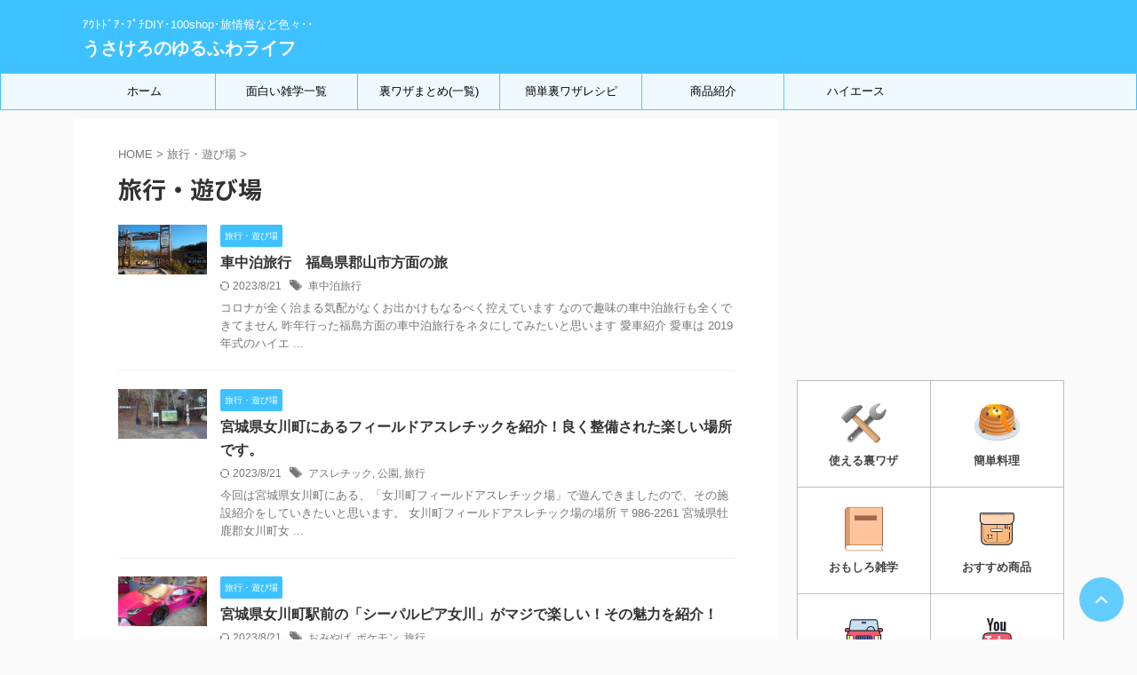

--- FILE ---
content_type: text/html; charset=UTF-8
request_url: https://usakero.com/category/travel-playground/
body_size: 16588
content:
<!DOCTYPE html>
<!--[if lt IE 7]>
<html class="ie6" lang="ja"> <![endif]-->
<!--[if IE 7]>
<html class="i7" lang="ja"> <![endif]-->
<!--[if IE 8]>
<html class="ie" lang="ja"> <![endif]-->
<!--[if gt IE 8]><!-->
<html lang="ja" class="s-navi-search-overlay ">
	<!--<![endif]-->
	<head prefix="og: http://ogp.me/ns# fb: http://ogp.me/ns/fb# article: http://ogp.me/ns/article#">
		
	<!-- Global site tag (gtag.js) - Google Analytics -->
	<script async src="https://www.googletagmanager.com/gtag/js?id=UA-149460363-1"></script>
	<script>
	  window.dataLayer = window.dataLayer || [];
	  function gtag(){dataLayer.push(arguments);}
	  gtag('js', new Date());

	  gtag('config', 'UA-149460363-1');
	</script>
			<meta charset="UTF-8" >
		<meta name="viewport" content="width=device-width,initial-scale=1.0,user-scalable=no,viewport-fit=cover">
		<meta name="format-detection" content="telephone=no" >
		<meta name="referrer" content="no-referrer-when-downgrade"/>

		
		<link rel="alternate" type="application/rss+xml" title="うさけろのゆるふわライフ RSS Feed" href="https://usakero.com/feed/" />
		<link rel="pingback" href="https://usakero.com/xmlrpc.php" >
		<!--[if lt IE 9]>
		<script src="https://usakero.com/wp-content/themes/affinger/js/html5shiv.js"></script>
		<![endif]-->
				<meta name='robots' content='max-image-preview:large' />
	
	<link media="all" href="https://usakero.com/wp-content/cache/autoptimize/css/autoptimize_cb3b0d01a9aa689d607f9f1c972b0955.css" rel="stylesheet"><title>旅行・遊び場 - うさけろのゆるふわライフ</title>
<link rel='dns-prefetch' href='//ajax.googleapis.com' />
<script type="text/javascript">
/* <![CDATA[ */
window._wpemojiSettings = {"baseUrl":"https:\/\/s.w.org\/images\/core\/emoji\/15.1.0\/72x72\/","ext":".png","svgUrl":"https:\/\/s.w.org\/images\/core\/emoji\/15.1.0\/svg\/","svgExt":".svg","source":{"concatemoji":"https:\/\/usakero.com\/wp-includes\/js\/wp-emoji-release.min.js?ver=6.8.1"}};
/*! This file is auto-generated */
!function(i,n){var o,s,e;function c(e){try{var t={supportTests:e,timestamp:(new Date).valueOf()};sessionStorage.setItem(o,JSON.stringify(t))}catch(e){}}function p(e,t,n){e.clearRect(0,0,e.canvas.width,e.canvas.height),e.fillText(t,0,0);var t=new Uint32Array(e.getImageData(0,0,e.canvas.width,e.canvas.height).data),r=(e.clearRect(0,0,e.canvas.width,e.canvas.height),e.fillText(n,0,0),new Uint32Array(e.getImageData(0,0,e.canvas.width,e.canvas.height).data));return t.every(function(e,t){return e===r[t]})}function u(e,t,n){switch(t){case"flag":return n(e,"\ud83c\udff3\ufe0f\u200d\u26a7\ufe0f","\ud83c\udff3\ufe0f\u200b\u26a7\ufe0f")?!1:!n(e,"\ud83c\uddfa\ud83c\uddf3","\ud83c\uddfa\u200b\ud83c\uddf3")&&!n(e,"\ud83c\udff4\udb40\udc67\udb40\udc62\udb40\udc65\udb40\udc6e\udb40\udc67\udb40\udc7f","\ud83c\udff4\u200b\udb40\udc67\u200b\udb40\udc62\u200b\udb40\udc65\u200b\udb40\udc6e\u200b\udb40\udc67\u200b\udb40\udc7f");case"emoji":return!n(e,"\ud83d\udc26\u200d\ud83d\udd25","\ud83d\udc26\u200b\ud83d\udd25")}return!1}function f(e,t,n){var r="undefined"!=typeof WorkerGlobalScope&&self instanceof WorkerGlobalScope?new OffscreenCanvas(300,150):i.createElement("canvas"),a=r.getContext("2d",{willReadFrequently:!0}),o=(a.textBaseline="top",a.font="600 32px Arial",{});return e.forEach(function(e){o[e]=t(a,e,n)}),o}function t(e){var t=i.createElement("script");t.src=e,t.defer=!0,i.head.appendChild(t)}"undefined"!=typeof Promise&&(o="wpEmojiSettingsSupports",s=["flag","emoji"],n.supports={everything:!0,everythingExceptFlag:!0},e=new Promise(function(e){i.addEventListener("DOMContentLoaded",e,{once:!0})}),new Promise(function(t){var n=function(){try{var e=JSON.parse(sessionStorage.getItem(o));if("object"==typeof e&&"number"==typeof e.timestamp&&(new Date).valueOf()<e.timestamp+604800&&"object"==typeof e.supportTests)return e.supportTests}catch(e){}return null}();if(!n){if("undefined"!=typeof Worker&&"undefined"!=typeof OffscreenCanvas&&"undefined"!=typeof URL&&URL.createObjectURL&&"undefined"!=typeof Blob)try{var e="postMessage("+f.toString()+"("+[JSON.stringify(s),u.toString(),p.toString()].join(",")+"));",r=new Blob([e],{type:"text/javascript"}),a=new Worker(URL.createObjectURL(r),{name:"wpTestEmojiSupports"});return void(a.onmessage=function(e){c(n=e.data),a.terminate(),t(n)})}catch(e){}c(n=f(s,u,p))}t(n)}).then(function(e){for(var t in e)n.supports[t]=e[t],n.supports.everything=n.supports.everything&&n.supports[t],"flag"!==t&&(n.supports.everythingExceptFlag=n.supports.everythingExceptFlag&&n.supports[t]);n.supports.everythingExceptFlag=n.supports.everythingExceptFlag&&!n.supports.flag,n.DOMReady=!1,n.readyCallback=function(){n.DOMReady=!0}}).then(function(){return e}).then(function(){var e;n.supports.everything||(n.readyCallback(),(e=n.source||{}).concatemoji?t(e.concatemoji):e.wpemoji&&e.twemoji&&(t(e.twemoji),t(e.wpemoji)))}))}((window,document),window._wpemojiSettings);
/* ]]> */
</script>













<link rel='stylesheet' id='fonts-googleapis-notosansjp-css' href='//fonts.googleapis.com/css?family=Noto+Sans+JP%3A400%2C700&#038;display=swap&#038;subset=japanese&#038;ver=6.8.1' type='text/css' media='all' />


<link rel='stylesheet' id='single-css' href='https://usakero.com/wp-content/themes/affinger/st-rankcss.php' type='text/css' media='all' />


<link rel='stylesheet' id='st-themecss-css' href='https://usakero.com/wp-content/themes/affinger/st-themecss-loader.php?ver=6.8.1' type='text/css' media='all' />
<script type="text/javascript" async='async' src="//ajax.googleapis.com/ajax/libs/jquery/1.11.3/jquery.min.js?ver=1.11.3" id="jquery-js"></script>


<link rel="https://api.w.org/" href="https://usakero.com/wp-json/" /><link rel="alternate" title="JSON" type="application/json" href="https://usakero.com/wp-json/wp/v2/categories/9" /><script type="text/javascript" language="javascript">
    var vc_pid = "887137627";
</script><script type="text/javascript" src="//aml.valuecommerce.com/vcdal.js" async></script><link rel="next" href="https://usakero.com/category/travel-playground/page/2/" />
<meta name="google-site-verification" content="3vYgHWez1f29L2cJLwPqUUQQGE5-gbrLfRHSb_Rf8u8" />
<link rel="icon" href="https://usakero.com/wp-content/uploads/2019/10/cropped-kero_ma_niko-32x32.jpg" sizes="32x32" />
<link rel="icon" href="https://usakero.com/wp-content/uploads/2019/10/cropped-kero_ma_niko-192x192.jpg" sizes="192x192" />
<link rel="apple-touch-icon" href="https://usakero.com/wp-content/uploads/2019/10/cropped-kero_ma_niko-180x180.jpg" />
<meta name="msapplication-TileImage" content="https://usakero.com/wp-content/uploads/2019/10/cropped-kero_ma_niko-270x270.jpg" />
		
<!-- OGP -->

<meta property="og:type" content="website">
<meta property="og:title" content="うさけろのゆるふわライフ">
<meta property="og:url" content="https://usakero.com">
<meta property="og:description" content="ｱｳﾄﾄﾞｱ･ﾌﾟﾁDIY･100shop･旅情報など色々･･">
<meta property="og:site_name" content="うさけろのゆるふわライフ">
<meta property="og:image" content="https://usakero.com/wp-content/themes/affinger/images/no-img.png">


				<meta name="twitter:card" content="summary_large_image">
	
	<meta name="twitter:site" content="@usakero_com">
	<meta name="twitter:title" content="うさけろのゆるふわライフ">
	<meta name="twitter:description" content="ｱｳﾄﾄﾞｱ･ﾌﾟﾁDIY･100shop･旅情報など色々･･">
	<meta name="twitter:image" content="https://usakero.com/wp-content/themes/affinger/images/no-img.png">
<!-- /OGP -->
		


<script>
	(function (window, document, $, undefined) {
		'use strict';

		var SlideBox = (function () {
			/**
			 * @param $element
			 *
			 * @constructor
			 */
			function SlideBox($element) {
				this._$element = $element;
			}

			SlideBox.prototype.$content = function () {
				return this._$element.find('[data-st-slidebox-content]');
			};

			SlideBox.prototype.$toggle = function () {
				return this._$element.find('[data-st-slidebox-toggle]');
			};

			SlideBox.prototype.$icon = function () {
				return this._$element.find('[data-st-slidebox-icon]');
			};

			SlideBox.prototype.$text = function () {
				return this._$element.find('[data-st-slidebox-text]');
			};

			SlideBox.prototype.is_expanded = function () {
				return !!(this._$element.filter('[data-st-slidebox-expanded="true"]').length);
			};

			SlideBox.prototype.expand = function () {
				var self = this;

				this.$content().slideDown()
					.promise()
					.then(function () {
						var $icon = self.$icon();
						var $text = self.$text();

						$icon.removeClass($icon.attr('data-st-slidebox-icon-collapsed'))
							.addClass($icon.attr('data-st-slidebox-icon-expanded'))

						$text.text($text.attr('data-st-slidebox-text-expanded'))

						self._$element.removeClass('is-collapsed')
							.addClass('is-expanded');

						self._$element.attr('data-st-slidebox-expanded', 'true');
					});
			};

			SlideBox.prototype.collapse = function () {
				var self = this;

				this.$content().slideUp()
					.promise()
					.then(function () {
						var $icon = self.$icon();
						var $text = self.$text();

						$icon.removeClass($icon.attr('data-st-slidebox-icon-expanded'))
							.addClass($icon.attr('data-st-slidebox-icon-collapsed'))

						$text.text($text.attr('data-st-slidebox-text-collapsed'))

						self._$element.removeClass('is-expanded')
							.addClass('is-collapsed');

						self._$element.attr('data-st-slidebox-expanded', 'false');
					});
			};

			SlideBox.prototype.toggle = function () {
				if (this.is_expanded()) {
					this.collapse();
				} else {
					this.expand();
				}
			};

			SlideBox.prototype.add_event_listeners = function () {
				var self = this;

				this.$toggle().on('click', function (event) {
					self.toggle();
				});
			};

			SlideBox.prototype.initialize = function () {
				this.add_event_listeners();
			};

			return SlideBox;
		}());

		function on_ready() {
			var slideBoxes = [];

			$('[data-st-slidebox]').each(function () {
				var $element = $(this);
				var slideBox = new SlideBox($element);

				slideBoxes.push(slideBox);

				slideBox.initialize();
			});

			return slideBoxes;
		}

		$(on_ready);
	}(window, window.document, jQuery));
</script>


<script>
	jQuery(function(){
		jQuery("#toc_container:not(:has(ul ul))").addClass("only-toc");
		jQuery(".st-ac-box ul:has(.cat-item)").each(function(){
			jQuery(this).addClass("st-ac-cat");
		});
	});
</script>

<script>
	jQuery(function(){
						jQuery('.st-star').parent('.rankh4').css('padding-bottom','5px'); // スターがある場合のランキング見出し調整
	});
</script>



	<script>
		$(function() {
			$('.is-style-st-paragraph-kaiwa').wrapInner('<span class="st-paragraph-kaiwa-text">');
		});
	</script>

	<script>
		$(function() {
			$('.is-style-st-paragraph-kaiwa-b').wrapInner('<span class="st-paragraph-kaiwa-text">');
		});
	</script>

<script>
	/* 段落スタイルを調整 */
	$(function() {
		$( '[class^="is-style-st-paragraph-"],[class*=" is-style-st-paragraph-"]' ).wrapInner( '<span class="st-noflex"></span>' );
	});
</script>

	<script>
		jQuery(function($) {
			$("p:empty").remove();
		});
	</script>

			</head>
	<body class="archive category category-travel-playground category-9 wp-theme-affinger wp-child-theme-affinger-child not-front-page" >
				<div id="st-ami">
				<div id="wrapper" class="">
				<div id="wrapper-in">
					
<header id="">
	<div id="header-full">
		<div id="headbox-bg">
			<div id="headbox">

					<nav id="s-navi" class="pcnone" data-st-nav data-st-nav-type="normal">
		<dl class="acordion is-active" data-st-nav-primary>
			<dt class="trigger">
				<p class="acordion_button"><span class="op op-menu"><i class="st-fa st-svg-menu"></i></span></p>

				
									<div id="st-mobile-logo"></div>
				
				<!-- 追加メニュー -->
				
				<!-- 追加メニュー2 -->
				
			</dt>

			<dd class="acordion_tree">
				<div class="acordion_tree_content">

					

												<div class="menu-%e3%82%b0%e3%83%ad%e3%83%bc%e3%83%90%e3%83%ab%e3%83%a1%e3%83%8b%e3%83%a5%e3%83%bc-container"><ul id="menu-%e3%82%b0%e3%83%ad%e3%83%bc%e3%83%90%e3%83%ab%e3%83%a1%e3%83%8b%e3%83%a5%e3%83%bc" class="menu"><li id="menu-item-3516" class="menu-item menu-item-type-custom menu-item-object-custom menu-item-home menu-item-3516"><a href="https://usakero.com/"><span class="menu-item-label">ホーム</span></a></li>
<li id="menu-item-2900" class="menu-item menu-item-type-post_type menu-item-object-page menu-item-2900"><a href="https://usakero.com/trivia-list/"><span class="menu-item-label">面白い雑学一覧</span></a></li>
<li id="menu-item-3511" class="menu-item menu-item-type-taxonomy menu-item-object-category menu-item-3511"><a href="https://usakero.com/category/summary/"><span class="menu-item-label">裏ワザまとめ(一覧)</span></a></li>
<li id="menu-item-3512" class="menu-item menu-item-type-taxonomy menu-item-object-category menu-item-3512"><a href="https://usakero.com/category/easy-recipe/"><span class="menu-item-label">簡単裏ワザレシピ</span></a></li>
<li id="menu-item-3513" class="menu-item menu-item-type-taxonomy menu-item-object-category menu-item-3513"><a href="https://usakero.com/category/item/"><span class="menu-item-label">商品紹介</span></a></li>
<li id="menu-item-3515" class="menu-item menu-item-type-taxonomy menu-item-object-category menu-item-3515"><a href="https://usakero.com/category/hiace/"><span class="menu-item-label">ハイエース</span></a></li>
</ul></div>						<div class="clear"></div>

					
				</div>
			</dd>

					</dl>

					</nav>

									<div id="header-l">
						
						<div id="st-text-logo">
							
    
		
			<!-- キャプション -->
			
				          		 	 <p class="descr sitenametop">
           		     	ｱｳﾄﾄﾞｱ･ﾌﾟﾁDIY･100shop･旅情報など色々･･           			 </p>
				
			
			<!-- ロゴ又はブログ名 -->
			          		  <p class="sitename"><a href="https://usakero.com/">
              		                  		    うさけろのゆるふわライフ               		           		  </a></p>
        				<!-- ロゴ又はブログ名ここまで -->

		
	
						</div>
					</div><!-- /#header-l -->
				
				<div id="header-r" class="smanone">
					
				</div><!-- /#header-r -->

			</div><!-- /#headbox -->
		</div><!-- /#headbox-bg clearfix -->

		
		
		
		
			

<div id="gazou-wide">
			<div id="st-menubox">
			<div id="st-menuwide">
				<nav class="smanone clearfix"><ul id="menu-%e3%82%b0%e3%83%ad%e3%83%bc%e3%83%90%e3%83%ab%e3%83%a1%e3%83%8b%e3%83%a5%e3%83%bc-1" class="menu"><li class="menu-item menu-item-type-custom menu-item-object-custom menu-item-home menu-item-3516"><a href="https://usakero.com/">ホーム</a></li>
<li class="menu-item menu-item-type-post_type menu-item-object-page menu-item-2900"><a href="https://usakero.com/trivia-list/">面白い雑学一覧</a></li>
<li class="menu-item menu-item-type-taxonomy menu-item-object-category menu-item-3511"><a href="https://usakero.com/category/summary/">裏ワザまとめ(一覧)</a></li>
<li class="menu-item menu-item-type-taxonomy menu-item-object-category menu-item-3512"><a href="https://usakero.com/category/easy-recipe/">簡単裏ワザレシピ</a></li>
<li class="menu-item menu-item-type-taxonomy menu-item-object-category menu-item-3513"><a href="https://usakero.com/category/item/">商品紹介</a></li>
<li class="menu-item menu-item-type-taxonomy menu-item-object-category menu-item-3515"><a href="https://usakero.com/category/hiace/">ハイエース</a></li>
</ul></nav>			</div>
		</div>
						<div id="st-headerbox">
				<div id="st-header">
				</div>
			</div>
			</div>
	
	</div><!-- #header-full -->

	





</header>

					<div id="content-w">

					
					

<div id="content" class="clearfix">
    <div id="contentInner">
        <main>
            <article>
				
					<!--ぱんくず -->
					<div id="breadcrumb">
					<ol itemscope itemtype="http://schema.org/BreadcrumbList">
						<li itemprop="itemListElement" itemscope
      itemtype="http://schema.org/ListItem"><a href="https://usakero.com" itemprop="item"><span itemprop="name">HOME</span></a> > <meta itemprop="position" content="1" /></li>

															
												<li itemprop="itemListElement" itemscope
      itemtype="http://schema.org/ListItem"><a href="https://usakero.com/category/travel-playground/" itemprop="item">
								<span itemprop="name">旅行・遊び場</span> </a> &gt;
								<meta itemprop="position" content="2" />
							</li>
															</ol>
					</div>
					<!--/ ぱんくず -->
                                <div class="post">
                                                    <h1 class="entry-title">旅行・遊び場</h1>
                        
			
							<div id="nocopy" >
					
									</div>
							
                        </div><!-- /post -->

			
					<aside>
                        <div class="kanren ">
					<dl class="clearfix">
			<dt><a href="https://usakero.com/trip-fukushima2020/">
											<img width="1613" height="909" src="https://usakero.com/wp-content/uploads/2021/05/unnamed-file-4.jpg" class="attachment-full size-full wp-post-image" alt="" decoding="async" fetchpriority="high" srcset="https://usakero.com/wp-content/uploads/2021/05/unnamed-file-4.jpg 1613w, https://usakero.com/wp-content/uploads/2021/05/unnamed-file-4-300x169.jpg 300w, https://usakero.com/wp-content/uploads/2021/05/unnamed-file-4-1024x577.jpg 1024w, https://usakero.com/wp-content/uploads/2021/05/unnamed-file-4-150x85.jpg 150w, https://usakero.com/wp-content/uploads/2021/05/unnamed-file-4-768x433.jpg 768w, https://usakero.com/wp-content/uploads/2021/05/unnamed-file-4-1536x866.jpg 1536w" sizes="(max-width: 1613px) 100vw, 1613px" />									</a></dt>
			<dd>
				
	
	<p class="st-catgroup itiran-category">
		<a href="https://usakero.com/category/travel-playground/" title="View all posts in 旅行・遊び場" rel="category tag"><span class="catname st-catid9">旅行・遊び場</span></a>	</p>
				<h3><a href="https://usakero.com/trip-fukushima2020/">
						車中泊旅行　福島県郡山市方面の旅					</a></h3>

					<div class="blog_info">
		<p>
							<i class="st-fa st-svg-refresh"></i>2023/8/21										&nbsp;<span class="pcone">
						<i class="st-fa st-svg-tags"></i>&nbsp;<a href="https://usakero.com/tag/%e8%bb%8a%e4%b8%ad%e6%b3%8a%e6%97%85%e8%a1%8c/" rel="tag">車中泊旅行</a>				</span></p>
				</div>

					<div class="st-excerpt smanone">
		<p>コロナが全く治まる気配がなくお出かけもなるべく控えています なので趣味の車中泊旅行も全くできてません 昨年行った福島方面の車中泊旅行をネタにしてみたいと思います 愛車紹介 愛車は 2019年式のハイエ ... </p>
	</div>
							</dd>
		</dl>
					<dl class="clearfix">
			<dt><a href="https://usakero.com/onagawa-athletic/">
											<img width="922" height="519" src="https://usakero.com/wp-content/uploads/2020/01/女川アスレチック15.jpg" class="attachment-full size-full wp-post-image" alt="" decoding="async" srcset="https://usakero.com/wp-content/uploads/2020/01/女川アスレチック15.jpg 922w, https://usakero.com/wp-content/uploads/2020/01/女川アスレチック15-300x169.jpg 300w, https://usakero.com/wp-content/uploads/2020/01/女川アスレチック15-150x84.jpg 150w, https://usakero.com/wp-content/uploads/2020/01/女川アスレチック15-768x432.jpg 768w, https://usakero.com/wp-content/uploads/2020/01/女川アスレチック15-120x68.jpg 120w, https://usakero.com/wp-content/uploads/2020/01/女川アスレチック15-160x90.jpg 160w, https://usakero.com/wp-content/uploads/2020/01/女川アスレチック15-320x180.jpg 320w, https://usakero.com/wp-content/uploads/2020/01/女川アスレチック15-376x212.jpg 376w" sizes="(max-width: 922px) 100vw, 922px" />									</a></dt>
			<dd>
				
	
	<p class="st-catgroup itiran-category">
		<a href="https://usakero.com/category/travel-playground/" title="View all posts in 旅行・遊び場" rel="category tag"><span class="catname st-catid9">旅行・遊び場</span></a>	</p>
				<h3><a href="https://usakero.com/onagawa-athletic/">
						宮城県女川町にあるフィールドアスレチックを紹介！良く整備された楽しい場所です。					</a></h3>

					<div class="blog_info">
		<p>
							<i class="st-fa st-svg-refresh"></i>2023/8/21										&nbsp;<span class="pcone">
						<i class="st-fa st-svg-tags"></i>&nbsp;<a href="https://usakero.com/tag/%e3%82%a2%e3%82%b9%e3%83%ac%e3%83%81%e3%83%83%e3%82%af/" rel="tag">アスレチック</a>, <a href="https://usakero.com/tag/%e5%85%ac%e5%9c%92/" rel="tag">公園</a>, <a href="https://usakero.com/tag/%e6%97%85%e8%a1%8c/" rel="tag">旅行</a>				</span></p>
				</div>

					<div class="st-excerpt smanone">
		<p>今回は宮城県女川町にある、「女川町フィールドアスレチック場」で遊んできましたので、その施設紹介をしていきたいと思います。 女川町フィールドアスレチック場の場所 〒986-2261 宮城県牡鹿郡女川町女 ... </p>
	</div>
							</dd>
		</dl>
					<dl class="clearfix">
			<dt><a href="https://usakero.com/seapal-pier-onagawa/">
											<img width="1101" height="620" src="https://usakero.com/wp-content/uploads/2020/01/DSC_0608.jpg" class="attachment-full size-full wp-post-image" alt="" decoding="async" loading="lazy" srcset="https://usakero.com/wp-content/uploads/2020/01/DSC_0608.jpg 1101w, https://usakero.com/wp-content/uploads/2020/01/DSC_0608-300x169.jpg 300w, https://usakero.com/wp-content/uploads/2020/01/DSC_0608-1024x577.jpg 1024w, https://usakero.com/wp-content/uploads/2020/01/DSC_0608-150x84.jpg 150w, https://usakero.com/wp-content/uploads/2020/01/DSC_0608-768x432.jpg 768w, https://usakero.com/wp-content/uploads/2020/01/DSC_0608-120x68.jpg 120w, https://usakero.com/wp-content/uploads/2020/01/DSC_0608-160x90.jpg 160w, https://usakero.com/wp-content/uploads/2020/01/DSC_0608-320x180.jpg 320w, https://usakero.com/wp-content/uploads/2020/01/DSC_0608-376x212.jpg 376w" sizes="auto, (max-width: 1101px) 100vw, 1101px" />									</a></dt>
			<dd>
				
	
	<p class="st-catgroup itiran-category">
		<a href="https://usakero.com/category/travel-playground/" title="View all posts in 旅行・遊び場" rel="category tag"><span class="catname st-catid9">旅行・遊び場</span></a>	</p>
				<h3><a href="https://usakero.com/seapal-pier-onagawa/">
						宮城県女川町駅前の「シーパルピア女川」がマジで楽しい！その魅力を紹介！					</a></h3>

					<div class="blog_info">
		<p>
							<i class="st-fa st-svg-refresh"></i>2023/8/21										&nbsp;<span class="pcone">
						<i class="st-fa st-svg-tags"></i>&nbsp;<a href="https://usakero.com/tag/%e3%81%8a%e3%81%bf%e3%82%84%e3%81%92/" rel="tag">おみやげ</a>, <a href="https://usakero.com/tag/%e3%83%9d%e3%82%b1%e3%83%a2%e3%83%b3/" rel="tag">ポケモン</a>, <a href="https://usakero.com/tag/%e6%97%85%e8%a1%8c/" rel="tag">旅行</a>				</span></p>
				</div>

					<div class="st-excerpt smanone">
		<p>今日は宮城県女川町駅前の「シーパルピア女川」で遊んできました。 当初のお目当てはポケモンのマンホール「ポケふた」のGETでしたが、行ってみたらもの凄く楽しかったので、その魅力を紹介します。 シーパルピ ... </p>
	</div>
							</dd>
		</dl>
					<dl class="clearfix">
			<dt><a href="https://usakero.com/hamareutatu/">
											<img width="748" height="367" src="https://usakero.com/wp-content/uploads/2020/01/DSC_0581-2.jpg" class="attachment-full size-full wp-post-image" alt="" decoding="async" loading="lazy" srcset="https://usakero.com/wp-content/uploads/2020/01/DSC_0581-2.jpg 748w, https://usakero.com/wp-content/uploads/2020/01/DSC_0581-2-300x147.jpg 300w, https://usakero.com/wp-content/uploads/2020/01/DSC_0581-2-150x74.jpg 150w" sizes="auto, (max-width: 748px) 100vw, 748px" />									</a></dt>
			<dd>
				
	
	<p class="st-catgroup itiran-category">
		<a href="https://usakero.com/category/travel-playground/" title="View all posts in 旅行・遊び場" rel="category tag"><span class="catname st-catid9">旅行・遊び場</span></a>	</p>
				<h3><a href="https://usakero.com/hamareutatu/">
						宮城県南三陸町の「南三陸ハマーレ歌津」に行ってポケふたGETしました！					</a></h3>

					<div class="blog_info">
		<p>
							<i class="st-fa st-svg-refresh"></i>2023/8/21										&nbsp;<span class="pcone">
						<i class="st-fa st-svg-tags"></i>&nbsp;<a href="https://usakero.com/tag/%e3%83%9d%e3%82%b1%e3%83%a2%e3%83%b3/" rel="tag">ポケモン</a>, <a href="https://usakero.com/tag/%e6%97%85%e8%a1%8c/" rel="tag">旅行</a>				</span></p>
				</div>

					<div class="st-excerpt smanone">
		<p>今日はポケモンのマンホール「ポケふた」をGETしに、宮城県南三陸町の南三陸ハマーレ歌津に行って来ました。 東日本大震災から9年近くが経ち大分復興はしてはおりますが、沿岸部はまだまだかなという感じですね ... </p>
	</div>
							</dd>
		</dl>
					<dl class="clearfix">
			<dt><a href="https://usakero.com/manyo-creatpark/">
											<img width="519" height="389" src="https://usakero.com/wp-content/uploads/2019/12/IMG_2598.jpg" class="attachment-full size-full wp-post-image" alt="" decoding="async" loading="lazy" srcset="https://usakero.com/wp-content/uploads/2019/12/IMG_2598.jpg 519w, https://usakero.com/wp-content/uploads/2019/12/IMG_2598-300x225.jpg 300w" sizes="auto, (max-width: 519px) 100vw, 519px" />									</a></dt>
			<dd>
				
	
	<p class="st-catgroup itiran-category">
		<a href="https://usakero.com/category/travel-playground/" title="View all posts in 旅行・遊び場" rel="category tag"><span class="catname st-catid9">旅行・遊び場</span></a>	</p>
				<h3><a href="https://usakero.com/manyo-creatpark/">
						宮城県大衡にある万葉クリエートパークで遊んできました。アスレチックやそり遊びができる楽しい場所です。					</a></h3>

					<div class="blog_info">
		<p>
							<i class="st-fa st-svg-refresh"></i>2023/8/21										&nbsp;<span class="pcone">
						<i class="st-fa st-svg-tags"></i>&nbsp;<a href="https://usakero.com/tag/%e3%82%a2%e3%82%b9%e3%83%ac%e3%83%81%e3%83%83%e3%82%af/" rel="tag">アスレチック</a>, <a href="https://usakero.com/tag/%e5%85%ac%e5%9c%92/" rel="tag">公園</a>, <a href="https://usakero.com/tag/%e6%97%85%e8%a1%8c/" rel="tag">旅行</a>				</span></p>
				</div>

					<div class="st-excerpt smanone">
		<p>今日は宮城県大衡にある、万葉クリエートパークで遊んできました。広い広場に、アスレチックや人工芝のそり滑り台、パークゴルフなどたくさんの遊びがある楽しいスポットです。 万葉クリエートパークの場所 宮城県 ... </p>
	</div>
							</dd>
		</dl>
					<dl class="clearfix">
			<dt><a href="https://usakero.com/transportationpark-minamikoizumi/">
											<img width="519" height="389" src="https://usakero.com/wp-content/uploads/2019/12/IMG_2572.jpg" class="attachment-full size-full wp-post-image" alt="" decoding="async" loading="lazy" srcset="https://usakero.com/wp-content/uploads/2019/12/IMG_2572.jpg 519w, https://usakero.com/wp-content/uploads/2019/12/IMG_2572-300x225.jpg 300w" sizes="auto, (max-width: 519px) 100vw, 519px" />									</a></dt>
			<dd>
				
	
	<p class="st-catgroup itiran-category">
		<a href="https://usakero.com/category/travel-playground/" title="View all posts in 旅行・遊び場" rel="category tag"><span class="catname st-catid9">旅行・遊び場</span></a>	</p>
				<h3><a href="https://usakero.com/transportationpark-minamikoizumi/">
						子供が交通ルールを学ぶのに最適な南小泉交通公園に行ってきました。【宮城県仙台市南小泉】					</a></h3>

					<div class="blog_info">
		<p>
							<i class="st-fa st-svg-refresh"></i>2023/8/21										&nbsp;<span class="pcone">
						<i class="st-fa st-svg-tags"></i>&nbsp;<a href="https://usakero.com/tag/%e5%85%ac%e5%9c%92/" rel="tag">公園</a>, <a href="https://usakero.com/tag/%e6%97%85%e8%a1%8c/" rel="tag">旅行</a>				</span></p>
				</div>

					<div class="st-excerpt smanone">
		<p>今日は宮城県仙台市南小泉にある南小泉交通公園に行ってきました。子供が自転車で交通ルールを学ぶのに最適な場所だと思います。安心して子供を道路で自転車に乗せたいならば、一度は連れていって教えた方が良いと思 ... </p>
	</div>
							</dd>
		</dl>
					<dl class="clearfix">
			<dt><a href="https://usakero.com/laplace-miyagi-01/">
											<img width="4000" height="3000" src="https://usakero.com/wp-content/uploads/2019/11/DSC_0498.jpg" class="attachment-full size-full wp-post-image" alt="" decoding="async" loading="lazy" srcset="https://usakero.com/wp-content/uploads/2019/11/DSC_0498.jpg 4000w, https://usakero.com/wp-content/uploads/2019/11/DSC_0498-300x225.jpg 300w, https://usakero.com/wp-content/uploads/2019/11/DSC_0498-768x576.jpg 768w, https://usakero.com/wp-content/uploads/2019/11/DSC_0498-1024x768.jpg 1024w" sizes="auto, (max-width: 4000px) 100vw, 4000px" />									</a></dt>
			<dd>
				
	
	<p class="st-catgroup itiran-category">
		<a href="https://usakero.com/category/travel-playground/" title="View all posts in 旅行・遊び場" rel="category tag"><span class="catname st-catid9">旅行・遊び場</span></a>	</p>
				<h3><a href="https://usakero.com/laplace-miyagi-01/">
						ラプラス＋宮城巡りでスタンプラリー！！					</a></h3>

					<div class="blog_info">
		<p>
							<i class="st-fa st-svg-refresh"></i>2023/8/21										&nbsp;<span class="pcone">
						<i class="st-fa st-svg-tags"></i>&nbsp;<a href="https://usakero.com/tag/%e3%82%ad%e3%83%a3%e3%83%a9%e3%82%af%e3%82%bf%e3%83%bc/" rel="tag">キャラクター</a>				</span></p>
				</div>

					<div class="st-excerpt smanone">
		<p>お散歩日和だったので、うさ姫と車でドライブ。今回は宮城県塩釜市をぶらぶらしてみました。前にたまたま通った時に見つけたジェラート屋や、カフェや、駄菓子屋、おもちゃ屋かな？もまわってみるつもり。 ぶらぶら ... </p>
	</div>
							</dd>
		</dl>
					<dl class="clearfix">
			<dt><a href="https://usakero.com/michinokupark/">
											<img width="2592" height="1944" src="https://usakero.com/wp-content/uploads/2019/11/b_0040.jpg" class="attachment-full size-full wp-post-image" alt="" decoding="async" loading="lazy" srcset="https://usakero.com/wp-content/uploads/2019/11/b_0040.jpg 2592w, https://usakero.com/wp-content/uploads/2019/11/b_0040-300x225.jpg 300w, https://usakero.com/wp-content/uploads/2019/11/b_0040-768x576.jpg 768w, https://usakero.com/wp-content/uploads/2019/11/b_0040-1024x768.jpg 1024w" sizes="auto, (max-width: 2592px) 100vw, 2592px" />									</a></dt>
			<dd>
				
	
	<p class="st-catgroup itiran-category">
		<a href="https://usakero.com/category/travel-playground/" title="View all posts in 旅行・遊び場" rel="category tag"><span class="catname st-catid9">旅行・遊び場</span></a>	</p>
				<h3><a href="https://usakero.com/michinokupark/">
						みやぎ応援ポケモンに任命されたラプラスがボートに！さっそく、ラプラスのボートに乗ったよ！　ｂｙみちのく杜の湖畔公園					</a></h3>

					<div class="blog_info">
		<p>
							<i class="st-fa st-svg-refresh"></i>2023/8/21										&nbsp;<span class="pcone">
						<i class="st-fa st-svg-tags"></i>&nbsp;<a href="https://usakero.com/tag/%e3%82%a2%e3%82%b9%e3%83%ac%e3%83%81%e3%83%83%e3%82%af/" rel="tag">アスレチック</a>, <a href="https://usakero.com/tag/%e3%82%ad%e3%83%a3%e3%83%a9%e3%82%af%e3%82%bf%e3%83%bc/" rel="tag">キャラクター</a>, <a href="https://usakero.com/tag/%e5%85%ac%e5%9c%92/" rel="tag">公園</a>				</span></p>
				</div>

					<div class="st-excerpt smanone">
		<p>2019年7月ラプラスが「みやぎ応援ポケモン」に任命されました。宮城県内の観光地を回ったりイベントに出演したりするなど、PR活動に忙しいみたいですよ。水上を進むライドポケモンのラプラスを推しポケモンと ... </p>
	</div>
							</dd>
		</dl>
					<dl class="clearfix">
			<dt><a href="https://usakero.com/ecocampmichinoku2019-11/">
											<img width="648" height="486" src="https://usakero.com/wp-content/uploads/2019/11/IMG_2471-2.jpg" class="attachment-full size-full wp-post-image" alt="" decoding="async" loading="lazy" srcset="https://usakero.com/wp-content/uploads/2019/11/IMG_2471-2.jpg 648w, https://usakero.com/wp-content/uploads/2019/11/IMG_2471-2-300x225.jpg 300w" sizes="auto, (max-width: 648px) 100vw, 648px" />									</a></dt>
			<dd>
				
	
	<p class="st-catgroup itiran-category">
		<a href="https://usakero.com/category/travel-playground/" title="View all posts in 旅行・遊び場" rel="category tag"><span class="catname st-catid9">旅行・遊び場</span></a>	</p>
				<h3><a href="https://usakero.com/ecocampmichinoku2019-11/">
						宮城県　みちのく杜の湖畔公園にてキャンプをしました。設備が最高のエコキャンプみちのくの魅力を紹介！					</a></h3>

					<div class="blog_info">
		<p>
							<i class="st-fa st-svg-refresh"></i>2023/8/21										&nbsp;<span class="pcone">
						<i class="st-fa st-svg-tags"></i>&nbsp;<a href="https://usakero.com/tag/%e3%82%ad%e3%83%a3%e3%83%b3%e3%83%97/" rel="tag">キャンプ</a>, <a href="https://usakero.com/tag/%e6%97%85%e8%a1%8c/" rel="tag">旅行</a>				</span></p>
				</div>

					<div class="st-excerpt smanone">
		<p>今回は宮城県の川崎町にある国営「みちのく杜の湖畔公園」の北地区にあるキャンプ場、　エコキャンプみちのく　でキャンプをしてきました。施設案内とキャンプ内容をざっくりですがおとどけ。 エコキャンプみちのく ... </p>
	</div>
							</dd>
		</dl>
					<dl class="clearfix">
			<dt><a href="https://usakero.com/syatyuuhakuyama-2019-10/">
											<img width="1591" height="1581" src="https://usakero.com/wp-content/uploads/2019/10/IMG_2364改.jpg" class="attachment-full size-full wp-post-image" alt="" decoding="async" loading="lazy" srcset="https://usakero.com/wp-content/uploads/2019/10/IMG_2364改.jpg 1591w, https://usakero.com/wp-content/uploads/2019/10/IMG_2364改-150x150.jpg 150w, https://usakero.com/wp-content/uploads/2019/10/IMG_2364改-300x298.jpg 300w, https://usakero.com/wp-content/uploads/2019/10/IMG_2364改-768x763.jpg 768w, https://usakero.com/wp-content/uploads/2019/10/IMG_2364改-1024x1018.jpg 1024w, https://usakero.com/wp-content/uploads/2019/10/IMG_2364改-100x100.jpg 100w" sizes="auto, (max-width: 1591px) 100vw, 1591px" />									</a></dt>
			<dd>
				
	
	<p class="st-catgroup itiran-category">
		<a href="https://usakero.com/category/travel-playground/" title="View all posts in 旅行・遊び場" rel="category tag"><span class="catname st-catid9">旅行・遊び場</span></a>	</p>
				<h3><a href="https://usakero.com/syatyuuhakuyama-2019-10/">
						車でお泊り　車中泊旅行 in　山形県(１泊２日)　					</a></h3>

					<div class="blog_info">
		<p>
							<i class="st-fa st-svg-refresh"></i>2023/8/21										&nbsp;<span class="pcone">
						<i class="st-fa st-svg-tags"></i>&nbsp;<a href="https://usakero.com/tag/%e5%85%ac%e5%9c%92/" rel="tag">公園</a>, <a href="https://usakero.com/tag/%e6%97%85%e8%a1%8c/" rel="tag">旅行</a>, <a href="https://usakero.com/tag/%e8%bb%8a%e4%b8%ad%e6%b3%8a/" rel="tag">車中泊</a>				</span></p>
				</div>

					<div class="st-excerpt smanone">
		<p>夕方出発⇒山形県寒河江SA（サービスエリア）で車中泊 今回は日数に余裕がなかったので一泊二日で山形方面へ。 夕方、準備完了！出発！うさ姫のリクエストで道中にあるファミレスでディナー！国道をひたすら走り ... </p>
	</div>
							</dd>
		</dl>
	</div>
                       		<div class="st-pagelink">
		<div class="st-pagelink-in">
		<span aria-current="page" class="page-numbers current">1</span>
<a class="page-numbers" href="https://usakero.com/category/travel-playground/page/2/">2</a>
<a class="next page-numbers" href="https://usakero.com/category/travel-playground/page/2/">Next &raquo;</a>		</div>
	</div>
					</aside>

			
		
		

			
            </article>
        </main>
    </div>
    <!-- /#contentInner -->
    <div id="side">
	<aside>

					<div class="side-topad">
				
		<div id="st_custom_html_widget-11" class="widget_text ad widget_st_custom_html_widget">
		
		<div class="textwidget custom-html-widget">
			<script async src="https://pagead2.googlesyndication.com/pagead/js/adsbygoogle.js"></script>
<!-- サイドバー上部 -->
<ins class="adsbygoogle"
     style="display:inline-block;width:300px;height:280px"
     data-ad-client="ca-pub-3313050503049643"
     data-ad-slot="6179133371"></ins>
<script>
     (adsbygoogle = window.adsbygoogle || []).push({});
</script>		</div>

		</div>
		
		<div id="st_custom_html_widget-12" class="widget_text ad widget_st_custom_html_widget">
		
		<div class="textwidget custom-html-widget">
			<ul class="st-box-btn ">
<li style=""><a href="https://usakero.com/category/tricks/" style="" ><img src="https://usakero.com/wp-content/uploads/2021/05/icons8-hammer-and-wrench-96.png" style="width:50%;"> <div class="st-box-btn-text-wrap"><p class="st-box-btn-text" style="font-size:90%;font-weight:bold;"> 使える裏ワザ </p>  </div> </a></li>
<li style=""><a href="https://usakero.com/category/easy-recipe/" style="" ><img src="https://usakero.com/wp-content/uploads/2021/05/icons8-pancakes-96.png" style="width:50%;"> <div class="st-box-btn-text-wrap"><p class="st-box-btn-text" style="font-size:90%;font-weight:bold;"> 簡単料理 </p>  </div> </a></li>
<li style=""><a href="https://usakero.com/category/trivia/" style="" ><img src="https://usakero.com/wp-content/uploads/2021/05/icons8-本-80.png" style="width:50%;"> <div class="st-box-btn-text-wrap"><p class="st-box-btn-text" style="font-size:90%;font-weight:bold;"> おもしろ雑学 </p>  </div> </a></li>
<li style=""><a href="https://usakero.com/category/item/" style="" ><img src="https://usakero.com/wp-content/uploads/2021/05/icons8-製品-100.png" style="width:50%;"> <div class="st-box-btn-text-wrap"><p class="st-box-btn-text" style="font-size:90%;font-weight:bold;"> おすすめ商品 </p>  </div> </a></li>
<li style=""><a href="https://usakero.com/category/hiace/" style="" ><img src="https://usakero.com/wp-content/uploads/2021/05/icons8-自動車-100.png" style="width:50%;"> <div class="st-box-btn-text-wrap"><p class="st-box-btn-text" style="font-size:90%;font-weight:bold;"> ハイエースネタ </p>  </div> </a></li>
<li style=""><a href="https://www.youtube.com/channel/UCoL2TasNWLtW-yz9rMgCEDA" style="" ><img src="https://usakero.com/wp-content/uploads/2021/05/icons8-youtube-100.png" style="width:50%;"> <div class="st-box-btn-text-wrap"><p class="st-box-btn-text" style="font-size:90%;font-weight:bold;"> Myチャンネル </p>  </div> </a></li>
</ul>		</div>

		</div>
		<div id="authorst_widget-2" class="ad widget_authorst_widget"><div class="st-author-box st-author-master">

<div class="st-author-profile">
		<div class="st-author-profile-avatar">
					<img alt='アバター画像' src='https://usakero.com/wp-content/uploads/2021/05/kero_m_kero_p2-150x150.jpg' srcset='https://usakero.com/wp-content/uploads/2021/05/kero_m_kero_p2.jpg 2x' class='avatar avatar-150 photo' height='150' width='150' loading='lazy' decoding='async'/>			</div>

	<div class="post st-author-profile-content">
		<p class="st-author-nickname">けろパパ＆けろママ</p>
		<p class="st-author-description">うさ姫9才児とイケメンにゃんこを
育てるパパ＆ママです。
このブログでは、役に立つ裏ワザや簡単料理・面白い雑学ネタや趣味の事などを発信していきます。</p>
		<div class="sns">
			<ul class="profile-sns clearfix">

									<li class="twitter"><a rel="nofollow" href="https://twitter.com/usakero_com" target="_blank"><i class="st-fa st-svg-twitter" aria-hidden="true"></i></a></li>
				
				
				
				
				
				
				
				
			</ul>
		</div>
			</div>
</div>
</div></div><div id="search-2" class="ad widget_search"><div id="search" class="search-custom-d">
	<form method="get" id="searchform" action="https://usakero.com/">
		<label class="hidden" for="s">
					</label>
		<input type="text" placeholder="" value="" name="s" id="s" />
		<input type="submit" value="&#xf002;" class="st-fa" id="searchsubmit" />
	</form>
</div>
<!-- /stinger -->
</div>
		<div id="recent-posts-2" class="ad widget_recent_entries">
		<p class="st-widgets-title"><span>最近の投稿</span></p>
		<ul>
											<li>
					<a href="https://usakero.com/shower-head/">楽天市場で大人気の「Arromicの節水シャワーヘッド」。本当の節水効果は何％？</a>
									</li>
											<li>
					<a href="https://usakero.com/parts-cleaner/">【爽快】油性マジックが一瞬で落ちる！ホームセンターで300円で買えるモノで驚くほど落ちる！！</a>
									</li>
											<li>
					<a href="https://usakero.com/azuki-bar/">あずきバーで赤飯が作れちゃう！！気になるそのお味は？？</a>
									</li>
											<li>
					<a href="https://usakero.com/fryingpan-rice/">災害時に役立つ！フライパンで美味しくご飯を炊く方法。節水の裏ワザも！</a>
									</li>
											<li>
					<a href="https://usakero.com/dash_cam/">デジタルインナーミラーにもなる中華製のドライブレコーダーが思ったよりも良い。JADO「T860」とChanger「T826」の2種類取り付け。</a>
									</li>
					</ul>

		</div><div id="categories-2" class="ad widget_categories"><p class="st-widgets-title"><span>カテゴリー</span></p>
			<ul>
					<li class="cat-item cat-item-49"><a href="https://usakero.com/category/trivia/" ><span class="cat-item-label">雑学</span></a>
</li>
	<li class="cat-item cat-item-90"><a href="https://usakero.com/category/fishing/" ><span class="cat-item-label">釣り</span></a>
</li>
	<li class="cat-item cat-item-82"><a href="https://usakero.com/category/local-exploration/" ><span class="cat-item-label">ご当地探検</span></a>
<ul class='children'>
	<li class="cat-item cat-item-83"><a href="https://usakero.com/category/local-exploration/miagi-prefecture/" ><span class="cat-item-label">宮城県探検</span></a>
</li>
	<li class="cat-item cat-item-88"><a href="https://usakero.com/category/local-exploration/yamagata-prefecture/" ><span class="cat-item-label">山形県探検</span></a>
</li>
</ul>
</li>
	<li class="cat-item cat-item-53"><a href="https://usakero.com/category/summary/" ><span class="cat-item-label">裏ワザまとめ(一覧)</span></a>
</li>
	<li class="cat-item cat-item-58"><a href="https://usakero.com/category/tricks/" ><span class="cat-item-label">裏ワザ</span></a>
<ul class='children'>
	<li class="cat-item cat-item-60"><a href="https://usakero.com/category/tricks/kitchen/" ><span class="cat-item-label">キッチン・料理の裏ワザ</span></a>
</li>
	<li class="cat-item cat-item-59"><a href="https://usakero.com/category/tricks/life/" ><span class="cat-item-label">生活の裏ワザ</span></a>
</li>
	<li class="cat-item cat-item-63"><a href="https://usakero.com/category/tricks/health/" ><span class="cat-item-label">健康の裏ワザ</span></a>
</li>
</ul>
</li>
	<li class="cat-item cat-item-66"><a href="https://usakero.com/category/easy-recipe/" ><span class="cat-item-label">簡単裏ワザレシピ</span></a>
</li>
	<li class="cat-item cat-item-22"><a href="https://usakero.com/category/item/" ><span class="cat-item-label">商品紹介</span></a>
</li>
	<li class="cat-item cat-item-21"><a href="https://usakero.com/category/yakudatujoho/" ><span class="cat-item-label">お役立ち情報</span></a>
</li>
	<li class="cat-item cat-item-65"><a href="https://usakero.com/category/convenient-goods-100yen/" ><span class="cat-item-label">100均便利グッズ</span></a>
</li>
	<li class="cat-item cat-item-25"><a href="https://usakero.com/category/hiace/" ><span class="cat-item-label">ハイエース</span></a>
</li>
	<li class="cat-item cat-item-67"><a href="https://usakero.com/category/trip/" ><span class="cat-item-label">車中泊旅行</span></a>
</li>
	<li class="cat-item cat-item-9 current-cat"><a href="https://usakero.com/category/travel-playground/" ><span class="cat-item-label">旅行・遊び場</span></a>
</li>
	<li class="cat-item cat-item-70"><a href="https://usakero.com/category/convenient-goods/" ><span class="cat-item-label">便利グッズ</span></a>
</li>
	<li class="cat-item cat-item-36"><a href="https://usakero.com/category/100shop/" ><span class="cat-item-label">100円shop</span></a>
</li>
	<li class="cat-item cat-item-2"><a href="https://usakero.com/category/cat/" ><span class="cat-item-label">ネコ</span></a>
</li>
	<li class="cat-item cat-item-24"><a href="https://usakero.com/category/blogrecord/" ><span class="cat-item-label">ブログ作成の記録</span></a>
</li>
			</ul>

			</div><div id="archives-2" class="ad widget_archive"><p class="st-widgets-title"><span>アーカイブ</span></p>		<label class="screen-reader-text" for="archives-dropdown-2">アーカイブ</label>
		<select id="archives-dropdown-2" name="archive-dropdown">
			
			<option value="">月を選択</option>
				<option value='https://usakero.com/2025/05/'> 2025年5月 </option>
	<option value='https://usakero.com/2024/11/'> 2024年11月 </option>
	<option value='https://usakero.com/2024/10/'> 2024年10月 </option>
	<option value='https://usakero.com/2023/10/'> 2023年10月 </option>
	<option value='https://usakero.com/2023/09/'> 2023年9月 </option>
	<option value='https://usakero.com/2023/08/'> 2023年8月 </option>
	<option value='https://usakero.com/2023/06/'> 2023年6月 </option>
	<option value='https://usakero.com/2023/05/'> 2023年5月 </option>
	<option value='https://usakero.com/2023/04/'> 2023年4月 </option>
	<option value='https://usakero.com/2022/09/'> 2022年9月 </option>
	<option value='https://usakero.com/2022/08/'> 2022年8月 </option>
	<option value='https://usakero.com/2022/06/'> 2022年6月 </option>
	<option value='https://usakero.com/2022/05/'> 2022年5月 </option>
	<option value='https://usakero.com/2022/04/'> 2022年4月 </option>
	<option value='https://usakero.com/2022/03/'> 2022年3月 </option>
	<option value='https://usakero.com/2022/02/'> 2022年2月 </option>
	<option value='https://usakero.com/2022/01/'> 2022年1月 </option>
	<option value='https://usakero.com/2021/12/'> 2021年12月 </option>
	<option value='https://usakero.com/2021/11/'> 2021年11月 </option>
	<option value='https://usakero.com/2021/09/'> 2021年9月 </option>
	<option value='https://usakero.com/2021/08/'> 2021年8月 </option>
	<option value='https://usakero.com/2021/07/'> 2021年7月 </option>
	<option value='https://usakero.com/2021/06/'> 2021年6月 </option>
	<option value='https://usakero.com/2021/05/'> 2021年5月 </option>
	<option value='https://usakero.com/2021/04/'> 2021年4月 </option>
	<option value='https://usakero.com/2021/03/'> 2021年3月 </option>
	<option value='https://usakero.com/2020/11/'> 2020年11月 </option>
	<option value='https://usakero.com/2020/10/'> 2020年10月 </option>
	<option value='https://usakero.com/2020/09/'> 2020年9月 </option>
	<option value='https://usakero.com/2020/08/'> 2020年8月 </option>
	<option value='https://usakero.com/2020/07/'> 2020年7月 </option>
	<option value='https://usakero.com/2020/06/'> 2020年6月 </option>
	<option value='https://usakero.com/2020/05/'> 2020年5月 </option>
	<option value='https://usakero.com/2020/04/'> 2020年4月 </option>
	<option value='https://usakero.com/2020/03/'> 2020年3月 </option>
	<option value='https://usakero.com/2020/02/'> 2020年2月 </option>
	<option value='https://usakero.com/2020/01/'> 2020年1月 </option>
	<option value='https://usakero.com/2019/12/'> 2019年12月 </option>
	<option value='https://usakero.com/2019/11/'> 2019年11月 </option>
	<option value='https://usakero.com/2019/10/'> 2019年10月 </option>

		</select>

			<script type="text/javascript">
/* <![CDATA[ */

(function() {
	var dropdown = document.getElementById( "archives-dropdown-2" );
	function onSelectChange() {
		if ( dropdown.options[ dropdown.selectedIndex ].value !== '' ) {
			document.location.href = this.options[ this.selectedIndex ].value;
		}
	}
	dropdown.onchange = onSelectChange;
})();

/* ]]> */
</script>
</div>
		<div id="st_custom_html_widget-3" class="widget_text ad widget_st_custom_html_widget">
		
		<div class="textwidget custom-html-widget">
			<script async src="https://pagead2.googlesyndication.com/pagead/js/adsbygoogle.js"></script>
<!-- 縦長タイプ -->
<ins class="adsbygoogle"
     style="display:block"
     data-ad-client="ca-pub-3313050503049643"
     data-ad-slot="2670052640"
     data-ad-format="auto"
     data-full-width-responsive="true"></ins>
<script>
     (adsbygoogle = window.adsbygoogle || []).push({});
</script>		</div>

		</div>
		<div id="text-2" class="ad widget_text">			<div class="textwidget"><p>ブログランキング参加中です。<br />応援よろしくお願いします！<br />↓　↓　↓</p>
<p><a href="//blog.with2.net/link/?2026021" data-mce-href="//blog.with2.net/link/?2026021"><img decoding="async" title="人気ブログランキング" src="https://blog.with2.net/img/banner/banner_21.gif" data-mce-src="https://blog.with2.net/img/banner/banner_21.gif"></a><br /><a style="font-size: 0.9em;" href="//blog.with2.net/link/?2026021" data-mce-href="//blog.with2.net/link/?2026021" data-mce-style="font-size: 0.9em;">人気ブログランキング</a></p>
<p><a href="https://blogmura.com/ranking/in?p_cid=11032403" target="_blank" rel="noopener" data-mce-href="https://blogmura.com/ranking/in?p_cid=11032403"><img loading="lazy" decoding="async" src="https://b.blogmura.com/88_31.gif" width="88" height="31" border="0" alt="ブログランキング・にほんブログ村へ" data-mce-src="https://b.blogmura.com/88_31.gif"><br />にほんブログ村</a></p>
</div>
		</div>			</div>
		
					<div class="kanren ">
										<dl class="clearfix">
				<dt><a href="https://usakero.com/shower-head/">
													<img width="1920" height="1080" src="https://usakero.com/wp-content/uploads/2025/05/サムネイル.png" class="attachment-full size-full wp-post-image" alt="" decoding="async" loading="lazy" srcset="https://usakero.com/wp-content/uploads/2025/05/サムネイル.png 1920w, https://usakero.com/wp-content/uploads/2025/05/サムネイル-300x169.png 300w, https://usakero.com/wp-content/uploads/2025/05/サムネイル-1024x576.png 1024w, https://usakero.com/wp-content/uploads/2025/05/サムネイル-150x84.png 150w, https://usakero.com/wp-content/uploads/2025/05/サムネイル-768x432.png 768w, https://usakero.com/wp-content/uploads/2025/05/サムネイル-1536x864.png 1536w" sizes="auto, (max-width: 1920px) 100vw, 1920px" />											</a></dt>
				<dd>
					
	
	<p class="st-catgroup itiran-category">
		<a href="https://usakero.com/category/convenient-goods/" title="View all posts in 便利グッズ" rel="category tag"><span class="catname st-catid70">便利グッズ</span></a>	</p>
					<h5 class="kanren-t"><a href="https://usakero.com/shower-head/">楽天市場で大人気の「Arromicの節水シャワーヘッド」。本当の節水効果は何％？</a></h5>
						<div class="blog_info">
		<p>
							<i class="st-fa st-svg-clock-o"></i>2025/5/30					</p>
	</div>
														</dd>
			</dl>
								<dl class="clearfix">
				<dt><a href="https://usakero.com/parts-cleaner/">
													<img width="960" height="540" src="https://usakero.com/wp-content/uploads/2025/05/Snapshot_4-3.jpg" class="attachment-full size-full wp-post-image" alt="" decoding="async" loading="lazy" srcset="https://usakero.com/wp-content/uploads/2025/05/Snapshot_4-3.jpg 960w, https://usakero.com/wp-content/uploads/2025/05/Snapshot_4-3-300x169.jpg 300w, https://usakero.com/wp-content/uploads/2025/05/Snapshot_4-3-150x84.jpg 150w, https://usakero.com/wp-content/uploads/2025/05/Snapshot_4-3-768x432.jpg 768w" sizes="auto, (max-width: 960px) 100vw, 960px" />											</a></dt>
				<dd>
					
	
	<p class="st-catgroup itiran-category">
		<a href="https://usakero.com/category/convenient-goods/" title="View all posts in 便利グッズ" rel="category tag"><span class="catname st-catid70">便利グッズ</span></a>	</p>
					<h5 class="kanren-t"><a href="https://usakero.com/parts-cleaner/">【爽快】油性マジックが一瞬で落ちる！ホームセンターで300円で買えるモノで驚くほど落ちる！！</a></h5>
						<div class="blog_info">
		<p>
							<i class="st-fa st-svg-clock-o"></i>2025/5/28					</p>
	</div>
														</dd>
			</dl>
								<dl class="clearfix">
				<dt><a href="https://usakero.com/azuki-bar/">
													<img width="1008" height="567" src="https://usakero.com/wp-content/uploads/2025/05/IMG_6015-2.jpg" class="attachment-full size-full wp-post-image" alt="" decoding="async" loading="lazy" srcset="https://usakero.com/wp-content/uploads/2025/05/IMG_6015-2.jpg 1008w, https://usakero.com/wp-content/uploads/2025/05/IMG_6015-2-300x169.jpg 300w, https://usakero.com/wp-content/uploads/2025/05/IMG_6015-2-150x84.jpg 150w, https://usakero.com/wp-content/uploads/2025/05/IMG_6015-2-768x432.jpg 768w" sizes="auto, (max-width: 1008px) 100vw, 1008px" />											</a></dt>
				<dd>
					
	
	<p class="st-catgroup itiran-category">
		<a href="https://usakero.com/category/tricks/kitchen/" title="View all posts in キッチン・料理の裏ワザ" rel="category tag"><span class="catname st-catid60">キッチン・料理の裏ワザ</span></a>	</p>
					<h5 class="kanren-t"><a href="https://usakero.com/azuki-bar/">あずきバーで赤飯が作れちゃう！！気になるそのお味は？？</a></h5>
						<div class="blog_info">
		<p>
							<i class="st-fa st-svg-clock-o"></i>2025/5/22					</p>
	</div>
														</dd>
			</dl>
								<dl class="clearfix">
				<dt><a href="https://usakero.com/fryingpan-rice/">
													<img width="1920" height="1080" src="https://usakero.com/wp-content/uploads/2025/05/Snapshot.png" class="attachment-full size-full wp-post-image" alt="" decoding="async" loading="lazy" srcset="https://usakero.com/wp-content/uploads/2025/05/Snapshot.png 1920w, https://usakero.com/wp-content/uploads/2025/05/Snapshot-300x169.png 300w, https://usakero.com/wp-content/uploads/2025/05/Snapshot-1024x576.png 1024w, https://usakero.com/wp-content/uploads/2025/05/Snapshot-150x84.png 150w, https://usakero.com/wp-content/uploads/2025/05/Snapshot-768x432.png 768w, https://usakero.com/wp-content/uploads/2025/05/Snapshot-1536x864.png 1536w" sizes="auto, (max-width: 1920px) 100vw, 1920px" />											</a></dt>
				<dd>
					
	
	<p class="st-catgroup itiran-category">
		<a href="https://usakero.com/category/tricks/kitchen/" title="View all posts in キッチン・料理の裏ワザ" rel="category tag"><span class="catname st-catid60">キッチン・料理の裏ワザ</span></a>	</p>
					<h5 class="kanren-t"><a href="https://usakero.com/fryingpan-rice/">災害時に役立つ！フライパンで美味しくご飯を炊く方法。節水の裏ワザも！</a></h5>
						<div class="blog_info">
		<p>
							<i class="st-fa st-svg-clock-o"></i>2025/5/22					</p>
	</div>
														</dd>
			</dl>
								<dl class="clearfix">
				<dt><a href="https://usakero.com/dash_cam/">
													<img width="2016" height="1134" src="https://usakero.com/wp-content/uploads/2025/05/IMG_5785.jpg" class="attachment-full size-full wp-post-image" alt="" decoding="async" loading="lazy" srcset="https://usakero.com/wp-content/uploads/2025/05/IMG_5785.jpg 2016w, https://usakero.com/wp-content/uploads/2025/05/IMG_5785-300x169.jpg 300w, https://usakero.com/wp-content/uploads/2025/05/IMG_5785-1024x576.jpg 1024w, https://usakero.com/wp-content/uploads/2025/05/IMG_5785-150x84.jpg 150w, https://usakero.com/wp-content/uploads/2025/05/IMG_5785-768x432.jpg 768w, https://usakero.com/wp-content/uploads/2025/05/IMG_5785-1536x864.jpg 1536w" sizes="auto, (max-width: 2016px) 100vw, 2016px" />											</a></dt>
				<dd>
					
	
	<p class="st-catgroup itiran-category">
		<a href="https://usakero.com/category/item/" title="View all posts in 商品紹介" rel="category tag"><span class="catname st-catid22">商品紹介</span></a>	</p>
					<h5 class="kanren-t"><a href="https://usakero.com/dash_cam/">デジタルインナーミラーにもなる中華製のドライブレコーダーが思ったよりも良い。JADO「T860」とChanger「T826」の2種類取り付け。</a></h5>
						<div class="blog_info">
		<p>
							<i class="st-fa st-svg-clock-o"></i>2025/5/11					</p>
	</div>
														</dd>
			</dl>
					</div>
		
					<div id="mybox">
				<div id="categories-3" class="ad widget_categories"><p class="st-widgets-title"><span>カテゴリー</span></p><form action="https://usakero.com" method="get"><label class="screen-reader-text" for="cat">カテゴリー</label><select  name='cat' id='cat' class='postform'>
	<option value='-1'>カテゴリーを選択</option>
	<option class="level-0" value="49">雑学</option>
	<option class="level-0" value="83">宮城県探検</option>
	<option class="level-0" value="90">釣り</option>
	<option class="level-0" value="88">山形県探検</option>
	<option class="level-0" value="53">裏ワザまとめ(一覧)</option>
	<option class="level-0" value="60">キッチン・料理の裏ワザ</option>
	<option class="level-0" value="59">生活の裏ワザ</option>
	<option class="level-0" value="63">健康の裏ワザ</option>
	<option class="level-0" value="66">簡単裏ワザレシピ</option>
	<option class="level-0" value="22">商品紹介</option>
	<option class="level-0" value="21">お役立ち情報</option>
	<option class="level-0" value="65">100均便利グッズ</option>
	<option class="level-0" value="25">ハイエース</option>
	<option class="level-0" value="67">車中泊旅行</option>
	<option class="level-0" value="9" selected="selected">旅行・遊び場</option>
	<option class="level-0" value="70">便利グッズ</option>
	<option class="level-0" value="36">100円shop</option>
	<option class="level-0" value="2">ネコ</option>
	<option class="level-0" value="24">ブログ作成の記録</option>
</select>
</form><script type="text/javascript">
/* <![CDATA[ */

(function() {
	var dropdown = document.getElementById( "cat" );
	function onCatChange() {
		if ( dropdown.options[ dropdown.selectedIndex ].value > 0 ) {
			dropdown.parentNode.submit();
		}
	}
	dropdown.onchange = onCatChange;
})();

/* ]]> */
</script>
</div><div id="tag_cloud-3" class="ad widget_tag_cloud"><p class="st-widgets-title"><span>タグ</span></p><div class="tagcloud"><a href="https://usakero.com/tag/100%e5%9d%87/" class="tag-cloud-link tag-link-81 tag-link-position-1" style="font-size: 8pt;" aria-label="100均 (1個の項目)">100均</a>
<a href="https://usakero.com/tag/%e3%81%8a%e3%81%99%e3%81%99%e3%82%81/" class="tag-cloud-link tag-link-19 tag-link-position-2" style="font-size: 19.503184713376pt;" aria-label="おすすめ (38個の項目)">おすすめ</a>
<a href="https://usakero.com/tag/%e3%81%8a%e3%81%bf%e3%82%84%e3%81%92/" class="tag-cloud-link tag-link-14 tag-link-position-3" style="font-size: 11.566878980892pt;" aria-label="おみやげ (4個の項目)">おみやげ</a>
<a href="https://usakero.com/tag/%e3%81%8a%e5%bd%b9%e7%ab%8b%e3%81%a1%e6%83%85%e5%a0%b1/" class="tag-cloud-link tag-link-38 tag-link-position-4" style="font-size: 17.452229299363pt;" aria-label="お役立ち情報 (22個の項目)">お役立ち情報</a>
<a href="https://usakero.com/tag/%e3%81%94%e5%bd%93%e5%9c%b0/" class="tag-cloud-link tag-link-89 tag-link-position-5" style="font-size: 10.675159235669pt;" aria-label="ご当地 (3個の項目)">ご当地</a>
<a href="https://usakero.com/tag/%e3%81%94%e5%bd%93%e5%9c%b0%e6%8e%a2%e6%a4%9c/" class="tag-cloud-link tag-link-84 tag-link-position-6" style="font-size: 14.955414012739pt;" aria-label="ご当地探検 (11個の項目)">ご当地探検</a>
<a href="https://usakero.com/tag/%e3%81%99%e3%81%bf%e3%81%a3%e3%82%b3%e3%81%90%e3%82%89%e3%81%97/" class="tag-cloud-link tag-link-30 tag-link-position-7" style="font-size: 10.675159235669pt;" aria-label="すみっコぐらし (3個の項目)">すみっコぐらし</a>
<a href="https://usakero.com/tag/%e3%81%be%e3%81%a8%e3%82%81/" class="tag-cloud-link tag-link-52 tag-link-position-8" style="font-size: 10.675159235669pt;" aria-label="まとめ (3個の項目)">まとめ</a>
<a href="https://usakero.com/tag/%e3%82%a2%e3%82%a4%e3%83%86%e3%83%a0/" class="tag-cloud-link tag-link-18 tag-link-position-9" style="font-size: 17.630573248408pt;" aria-label="アイテム (23個の項目)">アイテム</a>
<a href="https://usakero.com/tag/%e3%82%a2%e3%82%b9%e3%83%ac%e3%83%81%e3%83%83%e3%82%af/" class="tag-cloud-link tag-link-11 tag-link-position-10" style="font-size: 12.28025477707pt;" aria-label="アスレチック (5個の項目)">アスレチック</a>
<a href="https://usakero.com/tag/%e3%82%aa%e3%82%b7%e3%82%ad%e3%83%a3%e3%83%83%e3%83%88/" class="tag-cloud-link tag-link-4 tag-link-position-11" style="font-size: 9.6050955414013pt;" aria-label="オシキャット (2個の項目)">オシキャット</a>
<a href="https://usakero.com/tag/%e3%82%aa%e3%82%b9%e3%82%b9%e3%83%a1/" class="tag-cloud-link tag-link-86 tag-link-position-12" style="font-size: 8pt;" aria-label="オススメ (1個の項目)">オススメ</a>
<a href="https://usakero.com/tag/%e3%82%ad%e3%83%83%e3%83%81%e3%83%b3/" class="tag-cloud-link tag-link-57 tag-link-position-13" style="font-size: 13.796178343949pt;" aria-label="キッチン (8個の項目)">キッチン</a>
<a href="https://usakero.com/tag/%e3%82%ad%e3%83%a3%e3%83%a9%e3%82%af%e3%82%bf%e3%83%bc/" class="tag-cloud-link tag-link-41 tag-link-position-14" style="font-size: 12.904458598726pt;" aria-label="キャラクター (6個の項目)">キャラクター</a>
<a href="https://usakero.com/tag/%e3%82%ad%e3%83%a3%e3%83%b3%e3%83%97/" class="tag-cloud-link tag-link-40 tag-link-position-15" style="font-size: 8pt;" aria-label="キャンプ (1個の項目)">キャンプ</a>
<a href="https://usakero.com/tag/%e3%82%b0%e3%83%ab%e3%83%a1/" class="tag-cloud-link tag-link-15 tag-link-position-16" style="font-size: 10.675159235669pt;" aria-label="グルメ (3個の項目)">グルメ</a>
<a href="https://usakero.com/tag/%e3%82%b5%e3%83%93%e5%8f%96%e3%82%8a/" class="tag-cloud-link tag-link-80 tag-link-position-17" style="font-size: 13.350318471338pt;" aria-label="サビ取り (7個の項目)">サビ取り</a>
<a href="https://usakero.com/tag/%e3%83%87%e3%82%b6%e3%83%bc%e3%83%88/" class="tag-cloud-link tag-link-74 tag-link-position-18" style="font-size: 10.675159235669pt;" aria-label="デザート (3個の項目)">デザート</a>
<a href="https://usakero.com/tag/%e3%83%8d%e3%82%b3/" class="tag-cloud-link tag-link-5 tag-link-position-19" style="font-size: 10.675159235669pt;" aria-label="ネコ (3個の項目)">ネコ</a>
<a href="https://usakero.com/tag/%e3%83%8f%e3%82%a4%e3%82%a8%e3%83%bc%e3%82%b9/" class="tag-cloud-link tag-link-29 tag-link-position-20" style="font-size: 16.56050955414pt;" aria-label="ハイエース (17個の項目)">ハイエース</a>
<a href="https://usakero.com/tag/%e3%83%96%e3%83%ad%e3%82%b0/" class="tag-cloud-link tag-link-26 tag-link-position-21" style="font-size: 16.025477707006pt;" aria-label="ブログ (15個の項目)">ブログ</a>
<a href="https://usakero.com/tag/%e3%83%9d%e3%82%b1%e3%83%a2%e3%83%b3/" class="tag-cloud-link tag-link-42 tag-link-position-22" style="font-size: 12.28025477707pt;" aria-label="ポケモン (5個の項目)">ポケモン</a>
<a href="https://usakero.com/tag/%e3%83%9e%e3%83%b3%e3%83%9b%e3%83%bc%e3%83%ab/" class="tag-cloud-link tag-link-85 tag-link-position-23" style="font-size: 9.6050955414013pt;" aria-label="マンホール (2個の項目)">マンホール</a>
<a href="https://usakero.com/tag/%e4%be%bf%e5%88%a9%e3%82%b0%e3%83%83%e3%82%ba/" class="tag-cloud-link tag-link-79 tag-link-position-24" style="font-size: 12.904458598726pt;" aria-label="便利グッズ (6個の項目)">便利グッズ</a>
<a href="https://usakero.com/tag/%e5%81%a5%e5%ba%b7/" class="tag-cloud-link tag-link-55 tag-link-position-25" style="font-size: 10.675159235669pt;" aria-label="健康 (3個の項目)">健康</a>
<a href="https://usakero.com/tag/%e5%85%ac%e5%9c%92/" class="tag-cloud-link tag-link-13 tag-link-position-26" style="font-size: 13.796178343949pt;" aria-label="公園 (8個の項目)">公園</a>
<a href="https://usakero.com/tag/%e5%95%86%e5%93%81%e7%b4%b9%e4%bb%8b/" class="tag-cloud-link tag-link-27 tag-link-position-27" style="font-size: 19.503184713376pt;" aria-label="商品紹介 (38個の項目)">商品紹介</a>
<a href="https://usakero.com/tag/%e6%8e%83%e9%99%a4/" class="tag-cloud-link tag-link-54 tag-link-position-28" style="font-size: 8pt;" aria-label="掃除 (1個の項目)">掃除</a>
<a href="https://usakero.com/tag/%e6%96%99%e7%90%86/" class="tag-cloud-link tag-link-75 tag-link-position-29" style="font-size: 13.350318471338pt;" aria-label="料理 (7個の項目)">料理</a>
<a href="https://usakero.com/tag/%e6%97%85%e8%a1%8c/" class="tag-cloud-link tag-link-20 tag-link-position-30" style="font-size: 17.452229299363pt;" aria-label="旅行 (22個の項目)">旅行</a>
<a href="https://usakero.com/tag/%e6%b0%b4%e4%b8%ad%e6%98%a0%e5%83%8f/" class="tag-cloud-link tag-link-92 tag-link-position-31" style="font-size: 13.350318471338pt;" aria-label="水中映像 (7個の項目)">水中映像</a>
<a href="https://usakero.com/tag/%e6%b8%a9%e6%b3%89/" class="tag-cloud-link tag-link-16 tag-link-position-32" style="font-size: 8pt;" aria-label="温泉 (1個の項目)">温泉</a>
<a href="https://usakero.com/tag/%e7%94%9f%e6%b4%bb/" class="tag-cloud-link tag-link-56 tag-link-position-33" style="font-size: 18.789808917197pt;" aria-label="生活 (31個の項目)">生活</a>
<a href="https://usakero.com/tag/%e7%b0%a1%e5%8d%98%e3%83%ac%e3%82%b7%e3%83%94/" class="tag-cloud-link tag-link-73 tag-link-position-34" style="font-size: 14.955414012739pt;" aria-label="簡単レシピ (11個の項目)">簡単レシピ</a>
<a href="https://usakero.com/tag/%e8%a3%8f%e3%83%af%e3%82%b6/" class="tag-cloud-link tag-link-51 tag-link-position-35" style="font-size: 20.662420382166pt;" aria-label="裏ワザ (51個の項目)">裏ワザ</a>
<a href="https://usakero.com/tag/%e8%a6%b3%e5%85%89/" class="tag-cloud-link tag-link-28 tag-link-position-36" style="font-size: 10.675159235669pt;" aria-label="観光 (3個の項目)">観光</a>
<a href="https://usakero.com/tag/%e8%bb%8a%e4%b8%ad%e6%b3%8a/" class="tag-cloud-link tag-link-17 tag-link-position-37" style="font-size: 13.796178343949pt;" aria-label="車中泊 (8個の項目)">車中泊</a>
<a href="https://usakero.com/tag/%e8%bb%8a%e4%b8%ad%e6%b3%8a%e6%97%85%e8%a1%8c/" class="tag-cloud-link tag-link-76 tag-link-position-38" style="font-size: 8pt;" aria-label="車中泊旅行 (1個の項目)">車中泊旅行</a>
<a href="https://usakero.com/tag/%e9%87%a3%e3%82%8a/" class="tag-cloud-link tag-link-91 tag-link-position-39" style="font-size: 16.917197452229pt;" aria-label="釣り (19個の項目)">釣り</a>
<a href="https://usakero.com/tag/%e9%9b%91%e5%ad%a6/" class="tag-cloud-link tag-link-50 tag-link-position-40" style="font-size: 22pt;" aria-label="雑学 (73個の項目)">雑学</a></div>
</div>			</div>
		
		<div id="scrollad">
						<!--ここにgoogleアドセンスコードを貼ると規約違反になるので注意して下さい-->
			
		</div>
	</aside>
</div>
<!-- /#side -->
</div>
<!--/#content -->
</div><!-- /contentw -->



<footer>
	<div id="footer">
		<div id="footer-wrapper">
			<div id="footer-in">
				<div class="footermenubox clearfix "><ul id="menu-%e3%83%95%e3%83%83%e3%82%bf%e3%83%bc%e3%83%a1%e3%83%8b%e3%83%a5%e3%83%bc" class="footermenust"><li id="menu-item-111" class="menu-item menu-item-type-post_type menu-item-object-page menu-item-privacy-policy menu-item-111"><a rel="privacy-policy" href="https://usakero.com/%e3%83%97%e3%83%a9%e3%82%a4%e3%83%90%e3%82%b7%e3%83%bc%e3%83%9d%e3%83%aa%e3%82%b7%e3%83%bc/">プライバシーポリシー</a></li>
<li id="menu-item-340" class="menu-item menu-item-type-post_type menu-item-object-page menu-item-340"><a href="https://usakero.com/contact-form/">お問い合わせ</a></li>
</ul></div>
									<div id="st-footer-logo-wrapper">
						
	<div id="st-text-logo">

		
							<p class="footer-description st-text-logo-top">
					<a href="https://usakero.com/">ｱｳﾄﾄﾞｱ･ﾌﾟﾁDIY･100shop･旅情報など色々･･</a>
				</p>
			
			<h3 class="footerlogo st-text-logo-bottom">
									<a href="https://usakero.com/">
				
																		うさけろのゆるふわライフ											
									</a>
							</h3>

		
	</div>


	<div class="st-footer-tel">
		
	</div>
					</div>
				
				<p class="copyr"><small>&copy; 2026 うさけろのゆるふわライフ</small></p>			</div>
		</div>
	</div>
</footer>
</div>
<!-- /#wrapperin -->
</div>
<!-- /#wrapper -->
</div><!-- /#st-ami -->
<script type="speculationrules">
{"prefetch":[{"source":"document","where":{"and":[{"href_matches":"\/*"},{"not":{"href_matches":["\/wp-*.php","\/wp-admin\/*","\/wp-content\/uploads\/*","\/wp-content\/*","\/wp-content\/plugins\/*","\/wp-content\/themes\/affinger-child\/*","\/wp-content\/themes\/affinger\/*","\/*\\?(.+)"]}},{"not":{"selector_matches":"a[rel~=\"nofollow\"]"}},{"not":{"selector_matches":".no-prefetch, .no-prefetch a"}}]},"eagerness":"conservative"}]}
</script>
<script>

</script><script type="text/javascript" async='async' src="https://usakero.com/wp-includes/js/dist/hooks.min.js?ver=4d63a3d491d11ffd8ac6" id="wp-hooks-js"></script>
<script type="text/javascript" async='async' src="https://usakero.com/wp-includes/js/dist/i18n.min.js?ver=5e580eb46a90c2b997e6" id="wp-i18n-js"></script>
<script type="text/javascript" id="wp-i18n-js-after">
/* <![CDATA[ */
wp.i18n.setLocaleData( { 'text direction\u0004ltr': [ 'ltr' ] } );
/* ]]> */
</script>

<script type="text/javascript" id="contact-form-7-js-translations">
/* <![CDATA[ */
( function( domain, translations ) {
	var localeData = translations.locale_data[ domain ] || translations.locale_data.messages;
	localeData[""].domain = domain;
	wp.i18n.setLocaleData( localeData, domain );
} )( "contact-form-7", {"translation-revision-date":"2025-04-11 06:42:50+0000","generator":"GlotPress\/4.0.1","domain":"messages","locale_data":{"messages":{"":{"domain":"messages","plural-forms":"nplurals=1; plural=0;","lang":"ja_JP"},"This contact form is placed in the wrong place.":["\u3053\u306e\u30b3\u30f3\u30bf\u30af\u30c8\u30d5\u30a9\u30fc\u30e0\u306f\u9593\u9055\u3063\u305f\u4f4d\u7f6e\u306b\u7f6e\u304b\u308c\u3066\u3044\u307e\u3059\u3002"],"Error:":["\u30a8\u30e9\u30fc:"]}},"comment":{"reference":"includes\/js\/index.js"}} );
/* ]]> */
</script>
<script type="text/javascript" id="contact-form-7-js-before">
/* <![CDATA[ */
var wpcf7 = {
    "api": {
        "root": "https:\/\/usakero.com\/wp-json\/",
        "namespace": "contact-form-7\/v1"
    }
};
/* ]]> */
</script>

<script type="text/javascript" id="toc-front-js-extra">
/* <![CDATA[ */
var tocplus = {"visibility_show":"\u8868\u793a","visibility_hide":"\u9589\u3058\u308b","visibility_hide_by_default":"1","width":"Auto"};
/* ]]> */
</script>



<script type="text/javascript" id="aicp-js-extra">
/* <![CDATA[ */
var AICP = {"ajaxurl":"https:\/\/usakero.com\/wp-admin\/admin-ajax.php","nonce":"6cf84c3fc9","ip":"18.116.38.211","clickLimit":"3","clickCounterCookieExp":"12","banDuration":"7","countryBlockCheck":"No","banCountryList":""};
/* ]]> */
</script>


<script type="text/javascript" id="base-js-extra">
/* <![CDATA[ */
var ST = {"ajax_url":"https:\/\/usakero.com\/wp-admin\/admin-ajax.php","expand_accordion_menu":"","sidemenu_accordion":"","is_mobile":""};
/* ]]> */
</script>



					<div id="page-top"><a href="#wrapper" class="st-fa st-svg-angle-up"></a></div>
		<script defer src="https://usakero.com/wp-content/cache/autoptimize/js/autoptimize_dc5f689ca81b5ffbdf960c830649efb0.js"></script></body></html>


--- FILE ---
content_type: text/html; charset=utf-8
request_url: https://www.google.com/recaptcha/api2/aframe
body_size: 267
content:
<!DOCTYPE HTML><html><head><meta http-equiv="content-type" content="text/html; charset=UTF-8"></head><body><script nonce="rEwXNATVXXf7lj8c3d1vsw">/** Anti-fraud and anti-abuse applications only. See google.com/recaptcha */ try{var clients={'sodar':'https://pagead2.googlesyndication.com/pagead/sodar?'};window.addEventListener("message",function(a){try{if(a.source===window.parent){var b=JSON.parse(a.data);var c=clients[b['id']];if(c){var d=document.createElement('img');d.src=c+b['params']+'&rc='+(localStorage.getItem("rc::a")?sessionStorage.getItem("rc::b"):"");window.document.body.appendChild(d);sessionStorage.setItem("rc::e",parseInt(sessionStorage.getItem("rc::e")||0)+1);localStorage.setItem("rc::h",'1768552093682');}}}catch(b){}});window.parent.postMessage("_grecaptcha_ready", "*");}catch(b){}</script></body></html>

--- FILE ---
content_type: application/javascript; charset=utf-8;
request_url: https://dalc.valuecommerce.com/app3?p=887137627&_s=https%3A%2F%2Fusakero.com%2Fcategory%2Ftravel-playground%2F&vf=iVBORw0KGgoAAAANSUhEUgAAAAMAAAADCAYAAABWKLW%2FAAAAMElEQVQYV2NkFGP4nxH8jcFoujADY5Wf0P9fNw4yTEvRZ2DcyNX1P%2BqZFEOQQAwDAAtsDZjD9ls2AAAAAElFTkSuQmCC
body_size: 938
content:
vc_linkswitch_callback({"t":"6969f69c","r":"aWn2nAAL5BwSdCbTCooERAqKCJR-_w","ub":"aWn2mwAJek4SdCbTCooCsQqKC%2FCkXQ%3D%3D","vcid":"sYU7wuQH2jAYoC4zH475HC85JxKk0ohVqmFe3F7zJqGn5e6E8NIshlAa9XaleZwC","vcpub":"0.779292","l":4,"shopping.yahoo.co.jp":{"a":"2821580","m":"2201292","g":"1c45c97f8c"},"p":887137627,"ebookjapan.yahoo.co.jp":{"a":"2349414","m":"2103493","g":"484188dfa0","sp":"dealerid%3D40001"},"paypaymall.yahoo.co.jp":{"a":"2821580","m":"2201292","g":"1c45c97f8c"},"valuecommerce.ne.jp":{"a":"2803077","m":"4","g":"34f503e286"},"s":3485176,"approach.yahoo.co.jp":{"a":"2821580","m":"2201292","g":"1c45c97f8c"},"valuecommerce.com":{"a":"2803077","m":"4","g":"34f503e286"},"paypaystep.yahoo.co.jp":{"a":"2821580","m":"2201292","g":"1c45c97f8c"},"mini-shopping.yahoo.co.jp":{"a":"2821580","m":"2201292","g":"1c45c97f8c"},"shopping.geocities.jp":{"a":"2821580","m":"2201292","g":"1c45c97f8c"}})